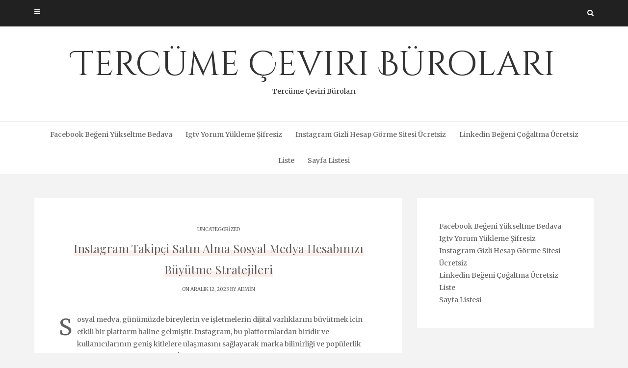

--- FILE ---
content_type: text/html; charset=UTF-8
request_url: https://tercumeceviriburolari.com.tr/instagram-takipci-satin-alma-sosyal-medya-hesabinizi-buyutme-stratejileri-2/
body_size: 12680
content:
<!DOCTYPE html>
<html lang="tr">
<head>
   
<meta http-equiv="Content-Type" content="text/html; charset=UTF-8" />
<meta name="viewport" content="width=device-width, initial-scale=1.0, maximum-scale=1.2, user-scalable=yes" />

<title>Instagram Takipçi Satın Alma Sosyal Medya Hesabınızı Büyütme Stratejileri &#8211; Tercüme Çeviri Büroları</title>
<meta name='robots' content='max-image-preview:large' />
<link rel='dns-prefetch' href='//fonts.googleapis.com' />
<link rel="alternate" type="application/rss+xml" title="Tercüme Çeviri Büroları &raquo; akışı" href="https://tercumeceviriburolari.com.tr/feed/" />
<link rel="alternate" type="application/rss+xml" title="Tercüme Çeviri Büroları &raquo; yorum akışı" href="https://tercumeceviriburolari.com.tr/comments/feed/" />
<link rel="alternate" title="oEmbed (JSON)" type="application/json+oembed" href="https://tercumeceviriburolari.com.tr/wp-json/oembed/1.0/embed?url=https%3A%2F%2Ftercumeceviriburolari.com.tr%2Finstagram-takipci-satin-alma-sosyal-medya-hesabinizi-buyutme-stratejileri-2%2F" />
<link rel="alternate" title="oEmbed (XML)" type="text/xml+oembed" href="https://tercumeceviriburolari.com.tr/wp-json/oembed/1.0/embed?url=https%3A%2F%2Ftercumeceviriburolari.com.tr%2Finstagram-takipci-satin-alma-sosyal-medya-hesabinizi-buyutme-stratejileri-2%2F&#038;format=xml" />
<style id='wp-img-auto-sizes-contain-inline-css' type='text/css'>
img:is([sizes=auto i],[sizes^="auto," i]){contain-intrinsic-size:3000px 1500px}
/*# sourceURL=wp-img-auto-sizes-contain-inline-css */
</style>
<style id='wp-emoji-styles-inline-css' type='text/css'>

	img.wp-smiley, img.emoji {
		display: inline !important;
		border: none !important;
		box-shadow: none !important;
		height: 1em !important;
		width: 1em !important;
		margin: 0 0.07em !important;
		vertical-align: -0.1em !important;
		background: none !important;
		padding: 0 !important;
	}
/*# sourceURL=wp-emoji-styles-inline-css */
</style>
<style id='wp-block-library-inline-css' type='text/css'>
:root{--wp-block-synced-color:#7a00df;--wp-block-synced-color--rgb:122,0,223;--wp-bound-block-color:var(--wp-block-synced-color);--wp-editor-canvas-background:#ddd;--wp-admin-theme-color:#007cba;--wp-admin-theme-color--rgb:0,124,186;--wp-admin-theme-color-darker-10:#006ba1;--wp-admin-theme-color-darker-10--rgb:0,107,160.5;--wp-admin-theme-color-darker-20:#005a87;--wp-admin-theme-color-darker-20--rgb:0,90,135;--wp-admin-border-width-focus:2px}@media (min-resolution:192dpi){:root{--wp-admin-border-width-focus:1.5px}}.wp-element-button{cursor:pointer}:root .has-very-light-gray-background-color{background-color:#eee}:root .has-very-dark-gray-background-color{background-color:#313131}:root .has-very-light-gray-color{color:#eee}:root .has-very-dark-gray-color{color:#313131}:root .has-vivid-green-cyan-to-vivid-cyan-blue-gradient-background{background:linear-gradient(135deg,#00d084,#0693e3)}:root .has-purple-crush-gradient-background{background:linear-gradient(135deg,#34e2e4,#4721fb 50%,#ab1dfe)}:root .has-hazy-dawn-gradient-background{background:linear-gradient(135deg,#faaca8,#dad0ec)}:root .has-subdued-olive-gradient-background{background:linear-gradient(135deg,#fafae1,#67a671)}:root .has-atomic-cream-gradient-background{background:linear-gradient(135deg,#fdd79a,#004a59)}:root .has-nightshade-gradient-background{background:linear-gradient(135deg,#330968,#31cdcf)}:root .has-midnight-gradient-background{background:linear-gradient(135deg,#020381,#2874fc)}:root{--wp--preset--font-size--normal:16px;--wp--preset--font-size--huge:42px}.has-regular-font-size{font-size:1em}.has-larger-font-size{font-size:2.625em}.has-normal-font-size{font-size:var(--wp--preset--font-size--normal)}.has-huge-font-size{font-size:var(--wp--preset--font-size--huge)}.has-text-align-center{text-align:center}.has-text-align-left{text-align:left}.has-text-align-right{text-align:right}.has-fit-text{white-space:nowrap!important}#end-resizable-editor-section{display:none}.aligncenter{clear:both}.items-justified-left{justify-content:flex-start}.items-justified-center{justify-content:center}.items-justified-right{justify-content:flex-end}.items-justified-space-between{justify-content:space-between}.screen-reader-text{border:0;clip-path:inset(50%);height:1px;margin:-1px;overflow:hidden;padding:0;position:absolute;width:1px;word-wrap:normal!important}.screen-reader-text:focus{background-color:#ddd;clip-path:none;color:#444;display:block;font-size:1em;height:auto;left:5px;line-height:normal;padding:15px 23px 14px;text-decoration:none;top:5px;width:auto;z-index:100000}html :where(.has-border-color){border-style:solid}html :where([style*=border-top-color]){border-top-style:solid}html :where([style*=border-right-color]){border-right-style:solid}html :where([style*=border-bottom-color]){border-bottom-style:solid}html :where([style*=border-left-color]){border-left-style:solid}html :where([style*=border-width]){border-style:solid}html :where([style*=border-top-width]){border-top-style:solid}html :where([style*=border-right-width]){border-right-style:solid}html :where([style*=border-bottom-width]){border-bottom-style:solid}html :where([style*=border-left-width]){border-left-style:solid}html :where(img[class*=wp-image-]){height:auto;max-width:100%}:where(figure){margin:0 0 1em}html :where(.is-position-sticky){--wp-admin--admin-bar--position-offset:var(--wp-admin--admin-bar--height,0px)}@media screen and (max-width:600px){html :where(.is-position-sticky){--wp-admin--admin-bar--position-offset:0px}}

/*# sourceURL=wp-block-library-inline-css */
</style><style id='wp-block-page-list-inline-css' type='text/css'>
.wp-block-navigation .wp-block-page-list{align-items:var(--navigation-layout-align,initial);background-color:inherit;display:flex;flex-direction:var(--navigation-layout-direction,initial);flex-wrap:var(--navigation-layout-wrap,wrap);justify-content:var(--navigation-layout-justify,initial)}.wp-block-navigation .wp-block-navigation-item{background-color:inherit}.wp-block-page-list{box-sizing:border-box}
/*# sourceURL=https://tercumeceviriburolari.com.tr/wp-includes/blocks/page-list/style.min.css */
</style>
<style id='global-styles-inline-css' type='text/css'>
:root{--wp--preset--aspect-ratio--square: 1;--wp--preset--aspect-ratio--4-3: 4/3;--wp--preset--aspect-ratio--3-4: 3/4;--wp--preset--aspect-ratio--3-2: 3/2;--wp--preset--aspect-ratio--2-3: 2/3;--wp--preset--aspect-ratio--16-9: 16/9;--wp--preset--aspect-ratio--9-16: 9/16;--wp--preset--color--black: #000000;--wp--preset--color--cyan-bluish-gray: #abb8c3;--wp--preset--color--white: #ffffff;--wp--preset--color--pale-pink: #f78da7;--wp--preset--color--vivid-red: #cf2e2e;--wp--preset--color--luminous-vivid-orange: #ff6900;--wp--preset--color--luminous-vivid-amber: #fcb900;--wp--preset--color--light-green-cyan: #7bdcb5;--wp--preset--color--vivid-green-cyan: #00d084;--wp--preset--color--pale-cyan-blue: #8ed1fc;--wp--preset--color--vivid-cyan-blue: #0693e3;--wp--preset--color--vivid-purple: #9b51e0;--wp--preset--gradient--vivid-cyan-blue-to-vivid-purple: linear-gradient(135deg,rgb(6,147,227) 0%,rgb(155,81,224) 100%);--wp--preset--gradient--light-green-cyan-to-vivid-green-cyan: linear-gradient(135deg,rgb(122,220,180) 0%,rgb(0,208,130) 100%);--wp--preset--gradient--luminous-vivid-amber-to-luminous-vivid-orange: linear-gradient(135deg,rgb(252,185,0) 0%,rgb(255,105,0) 100%);--wp--preset--gradient--luminous-vivid-orange-to-vivid-red: linear-gradient(135deg,rgb(255,105,0) 0%,rgb(207,46,46) 100%);--wp--preset--gradient--very-light-gray-to-cyan-bluish-gray: linear-gradient(135deg,rgb(238,238,238) 0%,rgb(169,184,195) 100%);--wp--preset--gradient--cool-to-warm-spectrum: linear-gradient(135deg,rgb(74,234,220) 0%,rgb(151,120,209) 20%,rgb(207,42,186) 40%,rgb(238,44,130) 60%,rgb(251,105,98) 80%,rgb(254,248,76) 100%);--wp--preset--gradient--blush-light-purple: linear-gradient(135deg,rgb(255,206,236) 0%,rgb(152,150,240) 100%);--wp--preset--gradient--blush-bordeaux: linear-gradient(135deg,rgb(254,205,165) 0%,rgb(254,45,45) 50%,rgb(107,0,62) 100%);--wp--preset--gradient--luminous-dusk: linear-gradient(135deg,rgb(255,203,112) 0%,rgb(199,81,192) 50%,rgb(65,88,208) 100%);--wp--preset--gradient--pale-ocean: linear-gradient(135deg,rgb(255,245,203) 0%,rgb(182,227,212) 50%,rgb(51,167,181) 100%);--wp--preset--gradient--electric-grass: linear-gradient(135deg,rgb(202,248,128) 0%,rgb(113,206,126) 100%);--wp--preset--gradient--midnight: linear-gradient(135deg,rgb(2,3,129) 0%,rgb(40,116,252) 100%);--wp--preset--font-size--small: 13px;--wp--preset--font-size--medium: 20px;--wp--preset--font-size--large: 36px;--wp--preset--font-size--x-large: 42px;--wp--preset--spacing--20: 0.44rem;--wp--preset--spacing--30: 0.67rem;--wp--preset--spacing--40: 1rem;--wp--preset--spacing--50: 1.5rem;--wp--preset--spacing--60: 2.25rem;--wp--preset--spacing--70: 3.38rem;--wp--preset--spacing--80: 5.06rem;--wp--preset--shadow--natural: 6px 6px 9px rgba(0, 0, 0, 0.2);--wp--preset--shadow--deep: 12px 12px 50px rgba(0, 0, 0, 0.4);--wp--preset--shadow--sharp: 6px 6px 0px rgba(0, 0, 0, 0.2);--wp--preset--shadow--outlined: 6px 6px 0px -3px rgb(255, 255, 255), 6px 6px rgb(0, 0, 0);--wp--preset--shadow--crisp: 6px 6px 0px rgb(0, 0, 0);}:where(.is-layout-flex){gap: 0.5em;}:where(.is-layout-grid){gap: 0.5em;}body .is-layout-flex{display: flex;}.is-layout-flex{flex-wrap: wrap;align-items: center;}.is-layout-flex > :is(*, div){margin: 0;}body .is-layout-grid{display: grid;}.is-layout-grid > :is(*, div){margin: 0;}:where(.wp-block-columns.is-layout-flex){gap: 2em;}:where(.wp-block-columns.is-layout-grid){gap: 2em;}:where(.wp-block-post-template.is-layout-flex){gap: 1.25em;}:where(.wp-block-post-template.is-layout-grid){gap: 1.25em;}.has-black-color{color: var(--wp--preset--color--black) !important;}.has-cyan-bluish-gray-color{color: var(--wp--preset--color--cyan-bluish-gray) !important;}.has-white-color{color: var(--wp--preset--color--white) !important;}.has-pale-pink-color{color: var(--wp--preset--color--pale-pink) !important;}.has-vivid-red-color{color: var(--wp--preset--color--vivid-red) !important;}.has-luminous-vivid-orange-color{color: var(--wp--preset--color--luminous-vivid-orange) !important;}.has-luminous-vivid-amber-color{color: var(--wp--preset--color--luminous-vivid-amber) !important;}.has-light-green-cyan-color{color: var(--wp--preset--color--light-green-cyan) !important;}.has-vivid-green-cyan-color{color: var(--wp--preset--color--vivid-green-cyan) !important;}.has-pale-cyan-blue-color{color: var(--wp--preset--color--pale-cyan-blue) !important;}.has-vivid-cyan-blue-color{color: var(--wp--preset--color--vivid-cyan-blue) !important;}.has-vivid-purple-color{color: var(--wp--preset--color--vivid-purple) !important;}.has-black-background-color{background-color: var(--wp--preset--color--black) !important;}.has-cyan-bluish-gray-background-color{background-color: var(--wp--preset--color--cyan-bluish-gray) !important;}.has-white-background-color{background-color: var(--wp--preset--color--white) !important;}.has-pale-pink-background-color{background-color: var(--wp--preset--color--pale-pink) !important;}.has-vivid-red-background-color{background-color: var(--wp--preset--color--vivid-red) !important;}.has-luminous-vivid-orange-background-color{background-color: var(--wp--preset--color--luminous-vivid-orange) !important;}.has-luminous-vivid-amber-background-color{background-color: var(--wp--preset--color--luminous-vivid-amber) !important;}.has-light-green-cyan-background-color{background-color: var(--wp--preset--color--light-green-cyan) !important;}.has-vivid-green-cyan-background-color{background-color: var(--wp--preset--color--vivid-green-cyan) !important;}.has-pale-cyan-blue-background-color{background-color: var(--wp--preset--color--pale-cyan-blue) !important;}.has-vivid-cyan-blue-background-color{background-color: var(--wp--preset--color--vivid-cyan-blue) !important;}.has-vivid-purple-background-color{background-color: var(--wp--preset--color--vivid-purple) !important;}.has-black-border-color{border-color: var(--wp--preset--color--black) !important;}.has-cyan-bluish-gray-border-color{border-color: var(--wp--preset--color--cyan-bluish-gray) !important;}.has-white-border-color{border-color: var(--wp--preset--color--white) !important;}.has-pale-pink-border-color{border-color: var(--wp--preset--color--pale-pink) !important;}.has-vivid-red-border-color{border-color: var(--wp--preset--color--vivid-red) !important;}.has-luminous-vivid-orange-border-color{border-color: var(--wp--preset--color--luminous-vivid-orange) !important;}.has-luminous-vivid-amber-border-color{border-color: var(--wp--preset--color--luminous-vivid-amber) !important;}.has-light-green-cyan-border-color{border-color: var(--wp--preset--color--light-green-cyan) !important;}.has-vivid-green-cyan-border-color{border-color: var(--wp--preset--color--vivid-green-cyan) !important;}.has-pale-cyan-blue-border-color{border-color: var(--wp--preset--color--pale-cyan-blue) !important;}.has-vivid-cyan-blue-border-color{border-color: var(--wp--preset--color--vivid-cyan-blue) !important;}.has-vivid-purple-border-color{border-color: var(--wp--preset--color--vivid-purple) !important;}.has-vivid-cyan-blue-to-vivid-purple-gradient-background{background: var(--wp--preset--gradient--vivid-cyan-blue-to-vivid-purple) !important;}.has-light-green-cyan-to-vivid-green-cyan-gradient-background{background: var(--wp--preset--gradient--light-green-cyan-to-vivid-green-cyan) !important;}.has-luminous-vivid-amber-to-luminous-vivid-orange-gradient-background{background: var(--wp--preset--gradient--luminous-vivid-amber-to-luminous-vivid-orange) !important;}.has-luminous-vivid-orange-to-vivid-red-gradient-background{background: var(--wp--preset--gradient--luminous-vivid-orange-to-vivid-red) !important;}.has-very-light-gray-to-cyan-bluish-gray-gradient-background{background: var(--wp--preset--gradient--very-light-gray-to-cyan-bluish-gray) !important;}.has-cool-to-warm-spectrum-gradient-background{background: var(--wp--preset--gradient--cool-to-warm-spectrum) !important;}.has-blush-light-purple-gradient-background{background: var(--wp--preset--gradient--blush-light-purple) !important;}.has-blush-bordeaux-gradient-background{background: var(--wp--preset--gradient--blush-bordeaux) !important;}.has-luminous-dusk-gradient-background{background: var(--wp--preset--gradient--luminous-dusk) !important;}.has-pale-ocean-gradient-background{background: var(--wp--preset--gradient--pale-ocean) !important;}.has-electric-grass-gradient-background{background: var(--wp--preset--gradient--electric-grass) !important;}.has-midnight-gradient-background{background: var(--wp--preset--gradient--midnight) !important;}.has-small-font-size{font-size: var(--wp--preset--font-size--small) !important;}.has-medium-font-size{font-size: var(--wp--preset--font-size--medium) !important;}.has-large-font-size{font-size: var(--wp--preset--font-size--large) !important;}.has-x-large-font-size{font-size: var(--wp--preset--font-size--x-large) !important;}
/*# sourceURL=global-styles-inline-css */
</style>

<style id='classic-theme-styles-inline-css' type='text/css'>
/*! This file is auto-generated */
.wp-block-button__link{color:#fff;background-color:#32373c;border-radius:9999px;box-shadow:none;text-decoration:none;padding:calc(.667em + 2px) calc(1.333em + 2px);font-size:1.125em}.wp-block-file__button{background:#32373c;color:#fff;text-decoration:none}
/*# sourceURL=/wp-includes/css/classic-themes.min.css */
</style>
<link rel='stylesheet' id='dashicons-css' href='https://tercumeceviriburolari.com.tr/wp-includes/css/dashicons.min.css?ver=6.9' type='text/css' media='all' />
<link rel='stylesheet' id='google-fonts-css' href='https://fonts.googleapis.com/css?family=Cinzel+Decorative%7CMerriweather%3A300%2C400%2C400i%2C700%2C900%7CPlayfair+Display%3A400%2C700%2C900&#038;subset=latin%2Clatin-ext&#038;ver=1.0.0' type='text/css' media='all' />
<link rel='stylesheet' id='bootstrap-css' href='https://tercumeceviriburolari.com.tr/wp-content/themes/avventura-lite/assets/css/bootstrap.css?ver=3.3.7' type='text/css' media='all' />
<link rel='stylesheet' id='font-awesome-css' href='https://tercumeceviriburolari.com.tr/wp-content/themes/avventura-lite/assets/css/font-awesome.css?ver=4.7.0' type='text/css' media='all' />
<link rel='stylesheet' id='prettyPhoto-css' href='https://tercumeceviriburolari.com.tr/wp-content/themes/avventura-lite/assets/css/prettyPhoto.css?ver=3.1.4' type='text/css' media='all' />
<link rel='stylesheet' id='slick-css' href='https://tercumeceviriburolari.com.tr/wp-content/themes/avventura-lite/assets/css/slick.css?ver=1.8.0' type='text/css' media='all' />
<link rel='stylesheet' id='avventura-lite-style-css' href='https://tercumeceviriburolari.com.tr/wp-content/themes/avventura-lite/style.css?ver=6.9' type='text/css' media='all' />
<link rel='stylesheet' id='avventura-lite-woocommerce-css' href='https://tercumeceviriburolari.com.tr/wp-content/themes/avventura-lite/assets/css/avventura-lite-woocommerce.css?ver=1.0.0' type='text/css' media='all' />
<link rel='stylesheet' id='avventura-lite-orange-css' href='https://tercumeceviriburolari.com.tr/wp-content/themes/avventura-lite/assets/skins/orange.css?ver=1.0.0' type='text/css' media='all' />
<script type="71ec4b9432532a0d374d2d9d-text/javascript" src="https://tercumeceviriburolari.com.tr/wp-includes/js/jquery/jquery.min.js?ver=3.7.1" id="jquery-core-js"></script>
<script type="71ec4b9432532a0d374d2d9d-text/javascript" src="https://tercumeceviriburolari.com.tr/wp-includes/js/jquery/jquery-migrate.min.js?ver=3.4.1" id="jquery-migrate-js"></script>
<link rel="https://api.w.org/" href="https://tercumeceviriburolari.com.tr/wp-json/" /><link rel="alternate" title="JSON" type="application/json" href="https://tercumeceviriburolari.com.tr/wp-json/wp/v2/posts/166" /><link rel="canonical" href="https://tercumeceviriburolari.com.tr/instagram-takipci-satin-alma-sosyal-medya-hesabinizi-buyutme-stratejileri-2/" />
<link rel='shortlink' href='https://tercumeceviriburolari.com.tr/?p=166' />

</head>

<body class="wp-singular post-template-default single single-post postid-166 single-format-standard wp-theme-avventura-lite">


<a class="skip-link screen-reader-text" href="#content">Skip to content</a>


        <div id="sidebar-wrapper">
            
            <div id="scroll-sidebar" class="clearfix">

                <div class="wrap">

                	<a class="mobile-navigation" href="#modal-sidebar">
                		<i class="fa fa-times open"></i>
                	</a>
                	
	                <div class="mobilemenu-box">
						<nav id="mobilemenu"><false class="menu"><ul>
<li class="page_item page-item-84"><a href="https://tercumeceviriburolari.com.tr/facebook-begeni-yukseltme-bedava/">Facebook Beğeni Yükseltme Bedava</a></li>
<li class="page_item page-item-88"><a href="https://tercumeceviriburolari.com.tr/igtv-yorum-yukleme-sifresiz/">Igtv Yorum Yükleme Şifresiz</a></li>
<li class="page_item page-item-86"><a href="https://tercumeceviriburolari.com.tr/instagram-gizli-hesap-gorme-sitesi-ucretsiz/">Instagram Gizli Hesap Görme Sitesi Ücretsiz</a></li>
<li class="page_item page-item-90"><a href="https://tercumeceviriburolari.com.tr/linkedin-begeni-cogaltma-ucretsiz/">Linkedin Beğeni Çoğaltma Ücretsiz</a></li>
<li class="page_item page-item-94"><a href="https://tercumeceviriburolari.com.tr/liste/">Liste</a></li>
<li class="page_item page-item-102"><a href="https://tercumeceviriburolari.com.tr/sayfa-listesi/">Sayfa Listesi</a></li>
</ul></false>
</nav> 
					</div>
	                
	                    
		<div class="sidebar-area">
                    
		<div class="post-article widget-box widget_calendar"><div class="title-container"><h3 class="title">Calendar</h3></div><div id="calendar_wrap" class="calendar_wrap"><table id="wp-calendar" class="wp-calendar-table">
	<caption>Ocak 2026</caption>
	<thead>
	<tr>
		<th scope="col" aria-label="Pazartesi">P</th>
		<th scope="col" aria-label="Salı">S</th>
		<th scope="col" aria-label="Çarşamba">Ç</th>
		<th scope="col" aria-label="Perşembe">P</th>
		<th scope="col" aria-label="Cuma">C</th>
		<th scope="col" aria-label="Cumartesi">C</th>
		<th scope="col" aria-label="Pazar">P</th>
	</tr>
	</thead>
	<tbody>
	<tr>
		<td colspan="3" class="pad">&nbsp;</td><td>1</td><td>2</td><td>3</td><td><a href="https://tercumeceviriburolari.com.tr/2026/01/04/" aria-label="Yazılar 4 January 2026 tarihinde yayınlandı">4</a></td>
	</tr>
	<tr>
		<td>5</td><td>6</td><td>7</td><td>8</td><td><a href="https://tercumeceviriburolari.com.tr/2026/01/09/" aria-label="Yazılar 9 January 2026 tarihinde yayınlandı">9</a></td><td>10</td><td>11</td>
	</tr>
	<tr>
		<td>12</td><td>13</td><td><a href="https://tercumeceviriburolari.com.tr/2026/01/14/" aria-label="Yazılar 14 January 2026 tarihinde yayınlandı">14</a></td><td><a href="https://tercumeceviriburolari.com.tr/2026/01/15/" aria-label="Yazılar 15 January 2026 tarihinde yayınlandı">15</a></td><td>16</td><td><a href="https://tercumeceviriburolari.com.tr/2026/01/17/" aria-label="Yazılar 17 January 2026 tarihinde yayınlandı">17</a></td><td>18</td>
	</tr>
	<tr>
		<td>19</td><td id="today">20</td><td>21</td><td>22</td><td>23</td><td>24</td><td>25</td>
	</tr>
	<tr>
		<td>26</td><td>27</td><td>28</td><td>29</td><td>30</td><td>31</td>
		<td class="pad" colspan="1">&nbsp;</td>
	</tr>
	</tbody>
	</table><nav aria-label="Geçmiş ve gelecek aylar" class="wp-calendar-nav">
		<span class="wp-calendar-nav-prev"><a href="https://tercumeceviriburolari.com.tr/2025/12/">&laquo; Ara</a></span>
		<span class="pad">&nbsp;</span>
		<span class="wp-calendar-nav-next">&nbsp;</span>
	</nav></div></div><div class="post-article widget-box widget_calendar"><div class="title-container"><h3 class="title">Archives</h3></div>
			<ul>
					<li><a href='https://tercumeceviriburolari.com.tr/2026/01/'>Ocak 2026</a></li>
	<li><a href='https://tercumeceviriburolari.com.tr/2025/12/'>Aralık 2025</a></li>
	<li><a href='https://tercumeceviriburolari.com.tr/2025/11/'>Kasım 2025</a></li>
	<li><a href='https://tercumeceviriburolari.com.tr/2025/10/'>Ekim 2025</a></li>
	<li><a href='https://tercumeceviriburolari.com.tr/2025/09/'>Eylül 2025</a></li>
	<li><a href='https://tercumeceviriburolari.com.tr/2025/08/'>Ağustos 2025</a></li>
	<li><a href='https://tercumeceviriburolari.com.tr/2025/07/'>Temmuz 2025</a></li>
	<li><a href='https://tercumeceviriburolari.com.tr/2025/06/'>Haziran 2025</a></li>
	<li><a href='https://tercumeceviriburolari.com.tr/2025/05/'>Mayıs 2025</a></li>
	<li><a href='https://tercumeceviriburolari.com.tr/2025/04/'>Nisan 2025</a></li>
	<li><a href='https://tercumeceviriburolari.com.tr/2025/03/'>Mart 2025</a></li>
	<li><a href='https://tercumeceviriburolari.com.tr/2025/02/'>Şubat 2025</a></li>
	<li><a href='https://tercumeceviriburolari.com.tr/2025/01/'>Ocak 2025</a></li>
	<li><a href='https://tercumeceviriburolari.com.tr/2024/12/'>Aralık 2024</a></li>
	<li><a href='https://tercumeceviriburolari.com.tr/2024/11/'>Kasım 2024</a></li>
	<li><a href='https://tercumeceviriburolari.com.tr/2024/10/'>Ekim 2024</a></li>
	<li><a href='https://tercumeceviriburolari.com.tr/2024/09/'>Eylül 2024</a></li>
	<li><a href='https://tercumeceviriburolari.com.tr/2024/08/'>Ağustos 2024</a></li>
	<li><a href='https://tercumeceviriburolari.com.tr/2024/07/'>Temmuz 2024</a></li>
	<li><a href='https://tercumeceviriburolari.com.tr/2024/06/'>Haziran 2024</a></li>
	<li><a href='https://tercumeceviriburolari.com.tr/2024/05/'>Mayıs 2024</a></li>
	<li><a href='https://tercumeceviriburolari.com.tr/2024/04/'>Nisan 2024</a></li>
	<li><a href='https://tercumeceviriburolari.com.tr/2024/03/'>Mart 2024</a></li>
	<li><a href='https://tercumeceviriburolari.com.tr/2024/02/'>Şubat 2024</a></li>
	<li><a href='https://tercumeceviriburolari.com.tr/2024/01/'>Ocak 2024</a></li>
	<li><a href='https://tercumeceviriburolari.com.tr/2023/12/'>Aralık 2023</a></li>
	<li><a href='https://tercumeceviriburolari.com.tr/2023/11/'>Kasım 2023</a></li>
	<li><a href='https://tercumeceviriburolari.com.tr/2023/10/'>Ekim 2023</a></li>
	<li><a href='https://tercumeceviriburolari.com.tr/2023/09/'>Eylül 2023</a></li>
	<li><a href='https://tercumeceviriburolari.com.tr/2023/08/'>Ağustos 2023</a></li>
	<li><a href='https://tercumeceviriburolari.com.tr/2016/02/'>Şubat 2016</a></li>
			</ul>

			</div><div class="post-article widget-box widget_calendar"><div class="title-container"><h3 class="title">Categories</h3></div>
			<ul>
					<li class="cat-item cat-item-2"><a href="https://tercumeceviriburolari.com.tr/category/page-2/">&#8211;</a>
</li>
	<li class="cat-item cat-item-3"><a href="https://tercumeceviriburolari.com.tr/category/1-2/">1</a>
</li>
	<li class="cat-item cat-item-4"><a href="https://tercumeceviriburolari.com.tr/category/slottica-com-pl/">slottica-com-pl</a>
</li>
	<li class="cat-item cat-item-5"><a href="https://tercumeceviriburolari.com.tr/category/test/">test</a>
</li>
	<li class="cat-item cat-item-1"><a href="https://tercumeceviriburolari.com.tr/category/uncategorized/">Uncategorized</a>
</li>
			</ul>

			</div>                        
		</div>
            
	                
            	</div>

            </div>
        
        </div>
        

<div id="overlay-body"></div>
<div id="wrapper">
				
	<header id="header-wrapper" class="dark" >
	
		<div id="header">
                        
			<div class="container">
                        
				<div class="row">
                                    
					<div class="col-md-12" >

                        <a class="mobile-navigation" href="#modal-sidebar">
                            <i class="fa fa-bars"></i>
                        </a>

						            
						<div class="header-search"> 
							<a class="open-search-form" href="#search-form"><i class="fa fa-search" aria-hidden="true"></i></a>
							<div class="search-form">    
    <form role="search" method="get" id="header-searchform" action="https://tercumeceviriburolari.com.tr/">
		<input type="text" placeholder="Type here &amp; click enter." name="s" id="header-s" autocomplete="off" />
    </form>
    <a class="close-search-form" href="#close-search-form"><i class="fa fa-times searchform-close-button"></i></a>
    
</div>
						</div>
            
						<div class="clear"></div>
                    
					</div>
            
				</div>
                            
			</div>
                                    
		</div>

        <div id="logo-wrapper">
    
            <div class="container">
                                
                <div class="row">
                                            
                    <div class="col-md-12" >
                                                
                        <div id="logo">
                        
                            <a href="https://tercumeceviriburolari.com.tr/" title="Tercüme Çeviri Büroları">Tercüme Çeviri Büroları<span>Tercüme Çeviri Büroları</span></a>                    
                        </div>
                                            
                    </div>
                                        
                </div>
                                    
            </div>
        
        </div>
        
        <div id="menu-wrapper">
    
            <div class="container">
                                
                <div class="row">
                                            
                    <div class="col-md-12">

                        <button class="menu-toggle" aria-controls="mainmenu" aria-expanded="false" type="button">
                            <span aria-hidden="true">Menu</span>
                            <span class="dashicons" aria-hidden="true"></span>
                        </button>

                        <nav id="mainmenu" >
                        
                            <false class="menu"><ul>
<li class="page_item page-item-84"><a href="https://tercumeceviriburolari.com.tr/facebook-begeni-yukseltme-bedava/">Facebook Beğeni Yükseltme Bedava</a></li>
<li class="page_item page-item-88"><a href="https://tercumeceviriburolari.com.tr/igtv-yorum-yukleme-sifresiz/">Igtv Yorum Yükleme Şifresiz</a></li>
<li class="page_item page-item-86"><a href="https://tercumeceviriburolari.com.tr/instagram-gizli-hesap-gorme-sitesi-ucretsiz/">Instagram Gizli Hesap Görme Sitesi Ücretsiz</a></li>
<li class="page_item page-item-90"><a href="https://tercumeceviriburolari.com.tr/linkedin-begeni-cogaltma-ucretsiz/">Linkedin Beğeni Çoğaltma Ücretsiz</a></li>
<li class="page_item page-item-94"><a href="https://tercumeceviriburolari.com.tr/liste/">Liste</a></li>
<li class="page_item page-item-102"><a href="https://tercumeceviriburolari.com.tr/sayfa-listesi/">Sayfa Listesi</a></li>
</ul></false>
                                                
                        </nav> 
                        
                    </div>
                                            
                </div>
                                        
			</div>
                                    
		</div>
        
	</header>
<div id="content" class="container content">
	
    <div class="row">
       
        <div class="col-md-8 right-sidebar">
        	
            <div class="row">
        
                <div id="post-166" class="post-166 post type-post status-publish format-standard hentry category-uncategorized post-container col-md-12">
                
                        
        <div class="post-article">
        
            <span class="entry-category"><a href="https://tercumeceviriburolari.com.tr/category/uncategorized/" rel="category tag">Uncategorized</a></span><h1 class="title page-title"><span>Instagram Takipçi Satın Alma Sosyal Medya Hesabınızı Büyütme Stratejileri</span></h1><span class="entry-date">On Aralık 12, 2023 by <a href="https://tercumeceviriburolari.com.tr/author/adwod/" title="admin tarafından yazılan yazılar" rel="author">admin</a></span><p>Sosyal medya, günümüzde bireylerin ve işletmelerin dijital varlıklarını büyütmek için etkili bir platform haline gelmiştir. Instagram, bu platformlardan biridir ve kullanıcılarının geniş kitlelere ulaşmasını sağlayarak marka bilinirliği ve popülerlik konusunda önemli fırsatlar sunar. İşte Instagram takipçi satın alma yöntemi, sosyal medya hesabınızı büyütmenize yardımcı olabilecek etkili stratejilerden biridir.</p>
<p>Instagram takipçi satın alma, hesabınızın görünürlüğünü artırmanın yanı sıra hedef kitlenizle daha etkileşimli bir ilişki kurmanızı da sağlar. Bu strateji, organik olarak takipçi kazanma sürecini hızlandırarak zaman ve çaba tasarrufu sağlar. Ancak, dikkat edilmesi gereken önemli noktalar vardır.</p>
<p>İlk olarak, takipçi satın alırken güvenilir ve kaliteli bir hizmet sağlayıcısı seçmek önemlidir. Doğal ve gerçek takipçiler sunan bir firma bulmak, hesabınızın spam veya sahte profillerle doldurulmasını önler. Böylece, takipçilerinizin aktif ve ilgili olduğundan emin olabilirsiniz.</p>
<p>Ayrıca, satın aldığınız takipçileri hesabınıza organik bir şekilde dahil etmek önemlidir. İyi bir strateji, takipçilerinizle etkileşimde bulunmak, içeriklerini beğenmek ve yorum yapmaktır. Bu, takipçi sayınızın artmasının yanı sıra hesabınızın etkileşim oranını da artırır.</p>
<p>Unutmayın ki takipçi sayısı önemli olsa da kalite her zaman önceliklidir. Takipçi satın alırken, hedef kitlenizin ilgi alanlarına ve demografik özelliklerine uygun takipçiler seçmek önemlidir. Bu, daha fazla etkileşim ve dönüşüm elde etmenizi sağlar.</p>
<p>Instagram takipçi satın alma sosyal medya hesabınızı büyütme stratejilerinden biridir. Ancak bu yöntemi kullanırken güvenilir bir hizmet sağlayıcısı seçmek ve organik etkileşim kurmak önemlidir. Kaliteli içerik üretme ve takipçilerinizle etkileşimde bulunma sürecini ihmal etmemek, başarıya ulaşmanızı sağlayacaktır. Sosyal medya hesabınızı büyütme yolculuğunda Instagram takipçi satın alma stratejisini deneyebilir ve etkileyici sonuçlar elde edebilirsiniz.</p>
<h2>Sosyal Medya Fenomenleri ve Popülerlik Yarışında Instagram Takipçi Satın Alma Trendi</h2>
<p>Son yıllarda sosyal medya fenomenleri, popülerliklerini artırmak için farklı stratejiler aramaktadır. Bu stratejilerden biri de Instagram takipçi satın alma trendidir. Peki, neden bu kadar çok kişi Instagram takipçi satın almayı tercih ediyor?</p>
<p>Instagram, milyonlarca kullanıcısıyla dünyanın en popüler sosyal medya platformlarından biri haline geldi. İnsanlar, hesaplarını büyütmek ve daha fazla kitleye ulaşmak için çeşitli yöntemlere başvurmaktadır. Takipçi sayısı, hesabın etkileşimini artırarak daha geniş bir kitleye ulaşmayı sağlar. Ancak organik olarak takipçi kazanmak zaman alıcı olabilir. İşte bu noktada, birçok kullanıcı Instagram takipçi satın almaya başvurmaktadır.</p>
<p>Instagram takipçi satın alma hizmetleri, kullanıcılara anında takipçi sağlamakta ve profillerini daha popüler hale getirmekte yardımcı olmaktadır. Bu hizmetler, genellikle gerçek kullanıcılardan oluşan takipçi paketleri sunar ve hesapların güvenilirliklerini artırır. Takipçi sayısının artması, diğer insanların dikkatini çeker ve organik olarak daha fazla takipçi kazanma şansınızı artırır.</p>
<p>Ancak, Instagram takipçi satın alma trendi bazı tartışmalara da yol açmıştır. Bazı kişiler, bu yöntemin sahtekarlık olduğunu ve gerçek bir topluluk oluşturmaktan uzak olduğunu iddia etmektedir. Ayrıca, Instagram&#039;ın algoritması takipçi satın alan hesapları tespit edebilir ve bu durum da olumsuz sonuçlara yol açabilir. Dolayısıyla, takipçi satın almadan önce bu faktörleri göz önünde bulundurmak önemlidir.</p>
<p>sosyal medya fenomenleri Instagram takipçi satın alma trendini kullanarak popülerliklerini artırmayı hedeflemektedir. Bu yöntem, anında takipçi sağlama ve hesabın etkileşimini artırma potansiyeli sunar. Ancak, herkesin bu yöntemi tercih etmesi konusunda farklı görüşler bulunmaktadır. Siz de Instagram takipçi satın alma hizmetlerini kullanmayı düşünüyorsanız, kararınızı verirken avantajlar ve dezavantajlar arasındaki dengeyi göz önünde bulundurmanız önemlidir.</p>
<h2>Instagram’da Takipçi Sayısı: Önemli bir İmaj Meselesi mi?</h2>
<p>Sosyal medya platformlarından biri olan Instagram, günümüzde popülerlik kazanmış ve markaların, işletmelerin ve bireylerin dijital varlıklarını oluşturmak için önemli bir araç haline gelmiştir. Bu platformda takipçi sayısının önemi konusunda önemli tartışmalar yürütülmektedir. Peki, Instagram&#039;da takipçi sayısı gerçekten önemli bir imaj meselesi midir?</p>
<p>Elbette, takipçi sayısı, potansiyel etkileşimleri artırma ve erişimi genişletme açısından önemlidir. Yüksek takipçi sayısına sahip olmak, hesabınızı daha popüler ve güvenilir gösterebilir. Diğer kullanıcılar, takipçi sayınıza bakarak hesabınızın değerini ölçebilir ve içeriklerinizin kalitesi hakkında bir fikir sahibi olabilirler.</p>
<p>Ancak, takipçi sayısı sadece bir gösterge olup, gerçek etkileşim ve bağlantılarla desteklenmelidir. Hesabınızda yüksek takipçi sayısına sahip olsanız bile, eğer içeriğiniz ilgi çekici değilse veya izleyicilerinizle etkileşim kurmuyorsanız, bu takipçilerin değeri sınırlı olabilir. Önemli olan, takipçilerinizle güçlü bir bağ kurmak ve onları markanız veya içeriklerinizle etkileşime geçirmektir.</p>
<p>Ayrıca, Instagram&#039;da takipçi satın alma gibi yöntemlerle takipçi sayısını suni olarak artırmak, uzun vadede itibarınızı zedeleyebilir. Gerçek ve organik takipçilerle büyümek, daha güvenilir bir imaj oluşturmanıza yardımcı olur ve potansiyel müşterilerinizi veya takipçilerinizi etkileyebilir.</p>
<p>Instagram&#039;da takipçi sayısı önemli bir imaj meselesi olabilir, ancak sadece tek başına yeterli değildir. İçerik kalitesi, etkileşim ve bağlantılar da hesabınızın değerini belirler. Gerçek ve organik takipçilerle büyümek, markanızın veya içeriklerinizin gerçekten ilgi çekici olduğunu gösterir ve uzun vadede başarı sağlayabilir. Takipçi sayınızı artırmak için, kaliteli içerik üretmeye ve izleyicilerinizle etkileşime geçmeyi hedeflemeye odaklanın.</p>
<h2>Sosyal Medya Pazarlamasında Instagram Takipçi Satın Almanın Etkisi ve Tartışmaları</h2>
<p>Sosyal medya pazarlaması günümüz iş dünyasında büyük bir önem kazanmış durumda. Özellikle Instagram, markaların ürün veya hizmetlerini geniş kitlelere ulaştırma potansiyeliyle ön plana çıkıyor. Bu noktada, birçok kullanıcının Instagram takipçi satın alma konusunda tereddütleri bulunuyor. Bu makalede, Instagram takipçi satın almanın etkilerini ve bu konudaki tartışmaları ele alacağız.</p>
<p>Instagram takipçi satın almak, hesabınıza hızlı bir şekilde takipçi eklemenin bir yoludur. Bu, hesabınızın daha popüler görünmesini sağlar ve organik olarak gerçek takipçi çekme olasılığını artırabilir. Ancak, bu uygulama konusunda bazı tartışmalar da mevcuttur.</p>
<p>Bazıları, takipçi satın almanın sahte bir etki yarattığını ve markanın güvenilirliğini zedeleyebileceğini iddia ederken, diğerleri ise bu yöntemin hesap büyümesine katkıda bulunduğunu düşünmektedir. Gerçek şu ki, takipçi satın almanın avantajları ve dezavantajları vardır ve bunları dikkatlice değerlendirmek önemlidir.</p>
<p>Takipçi satın almanın avantajları arasında, hesabınızın hızlı bir şekilde büyümesini sağlama, marka bilinirliğini artırma ve potansiyel müşterilere daha geniş bir erişim sağlama gibi faktörler yer alır. Ancak, takipçi satın almanın organik olarak gerçek takipçi çekme sürecini zorlaştırabileceği ve algoritma tarafından fark edilebileceği unutulmamalıdır.</p>
<p>Bununla birlikte, Instagram kullanıcıları arasında takipçi satın alma konusunda belirli bir hoşnutsuzluk da bulunmaktadır. Bazı kullanıcılar, bu yöntemin dürüst olmadığını ve sosyal medya platformlarının sağlam temellere dayalı olması gerektiğini savunmaktadır.</p>
<p>Instagram takipçi satın almanın etkileri ve tartışmaları oldukça karmaşıktır. İşletmeler, bu uygulamayı kullanırken dikkatli olmalı ve uzun vadeli bir stratejiyle hareket etmelidir. Organik olarak gerçek takipçileri çekmek için içerik kalitesine odaklanmak ve etkileşimi artırmak önemlidir. Takipçi sayısının yanı sıra, aktif ve ilgili bir topluluk oluşturmak da büyük bir öneme sahiptir.</p>
<h2>Organik Büyüme vs. Takipçi Satın Alma: Sosyal Medya Hesapları için En İyi Strateji Hangisi?</h2>
<p>Sosyal medya, günümüzde işletmelerin başarılarını artırmaları için vazgeçilmez bir platform haline geldi. Ancak, sosyal medya hesaplarının büyütülmesi ve takipçi sayısının artırılması konusunda çeşitli stratejiler bulunmaktadır. İşletmeler, organik büyüme yöntemlerini kullanarak doğal ve sürdürülebilir bir takipçi tabanı oluşturabilirken, bazıları ise takipçi satın alma yoluna gitmektedir. Peki, organik büyüme ile takipçi satın alma arasında hangisi en iyi stratejidir?</p>
<p>Organik büyüme, sosyal medya hesaplarının doğal yollarla genişlemesi anlamına gelir. Bu strateji, kaliteli içerik üretimi, etkileşimli paylaşımlar yapma, hedef kitle analizi ve etkileyici işbirlikleri gibi yöntemleri içerir. Organik büyüme, uzun vadeli bir stratejidir ve gerçek, ilgili ve etkileşimci takipçilerin elde edilmesini sağlar. Bununla birlikte, organik büyüme zaman alıcı olabilir ve başarı elde etmek için sabır gerektirebilir.</p>
<p>Öte yandan, takipçi satın alma hızlı bir büyüme sağlamak için tercih edilen bir yöntemdir. İşletmeler, belirli bir ücret karşılığında takipçi sayılarını artırabilirler. Ancak, bu takipçiler genellikle gerçek etkileşimden yoksundur ve hesabın organik büyümesine katkıda bulunmazlar. Ayrıca, takipçi satın almanın sosyal medya platformları tarafından yasaklanabileceği ve itibar kaybına neden olabileceği unutulmamalıdır.</p>
<p>organik büyüme, sosyal medya hesaplarının uzun vadeli başarı için en iyi stratejidir. Bu strateji, gerçek ve ilgili takipçilerin çekilmesini sağlayarak markanın güvenilirliğini artırır. Organik büyüme, işletmelere daha fazla etkileşim, sadık müşteri tabanı ve organik erişim sağlama imkanı sunar. Takipçi satın alma ise kısa süreli bir çözüm olabilir, ancak kalıcı başarı için güvenilir bir strateji değildir.</p>
<p>Unutmayın, sosyal medya hesaplarını büyütmenin en iyi yolu, değerli içerikler oluşturmak, hedef kitleyle etkileşimde bulunmak ve doğal olarak takipçi kazanmaktır. Organik büyüme stratejileri ile sosyal medyada başarı sağlamak için sabırlı olunmalı ve düzenli olarak güncel içerikler sunulmalıdır.</p>
<p> <a href="https://sosyaldigital.com/">takipçi satın al</a></p>
<p><a href="https://sosyaldigital.com/">instagram takipçi al</a></p>
<p><a href="https://sosyaldigital.com/instagram-turk-begeni-satin-al/">beğeni satın al</a></p>

<div class="clear"></div>

<div class="contact-form">

	    <div class="clear"></div>

</div>        
        </div>

	            
                </div>
        
			</div>
        
        </div>

		    
		<div id="sidebar" class="col-md-4 sidebar-area">
                    
			<div class="post-container">

				<div id="block-8" class="post-article  widget_block"><ul class="wp-block-page-list"><li class="wp-block-pages-list__item"><a class="wp-block-pages-list__item__link" href="https://tercumeceviriburolari.com.tr/facebook-begeni-yukseltme-bedava/">Facebook Beğeni Yükseltme Bedava</a></li><li class="wp-block-pages-list__item"><a class="wp-block-pages-list__item__link" href="https://tercumeceviriburolari.com.tr/igtv-yorum-yukleme-sifresiz/">Igtv Yorum Yükleme Şifresiz</a></li><li class="wp-block-pages-list__item"><a class="wp-block-pages-list__item__link" href="https://tercumeceviriburolari.com.tr/instagram-gizli-hesap-gorme-sitesi-ucretsiz/">Instagram Gizli Hesap Görme Sitesi Ücretsiz</a></li><li class="wp-block-pages-list__item"><a class="wp-block-pages-list__item__link" href="https://tercumeceviriburolari.com.tr/linkedin-begeni-cogaltma-ucretsiz/">Linkedin Beğeni Çoğaltma Ücretsiz</a></li><li class="wp-block-pages-list__item"><a class="wp-block-pages-list__item__link" href="https://tercumeceviriburolari.com.tr/liste/">Liste</a></li><li class="wp-block-pages-list__item"><a class="wp-block-pages-list__item__link" href="https://tercumeceviriburolari.com.tr/sayfa-listesi/">Sayfa Listesi</a></li></ul></div>					
			</div>
                        
		</div>
            
		

    </div>
    
</div>

    <footer id="footer">
    
    	        
        <div class="container">
    
             <div class="row copyright" >
                
                <div class="col-md-12" >

                    <p>

						Copyright Tercüme Çeviri Büroları 2026 | <a href="https://www.themeinprogress.com/" target="_blank">Theme by ThemeinProgress</a> | <a href="http://wordpress.org/" title="A Semantic Personal Publishing Platform" rel="generator">Proudly powered by WordPress</a>            
                    </p>

                                        
                </div>
            
            </div>
            
        </div>
    
    </footer>

</div>

<div id="back-to-top"><span class="dashicons dashicons-arrow-up-alt"></span></div><script type="speculationrules">
{"prefetch":[{"source":"document","where":{"and":[{"href_matches":"/*"},{"not":{"href_matches":["/wp-*.php","/wp-admin/*","/wp-content/uploads/*","/wp-content/*","/wp-content/plugins/*","/wp-content/themes/avventura-lite/*","/*\\?(.+)"]}},{"not":{"selector_matches":"a[rel~=\"nofollow\"]"}},{"not":{"selector_matches":".no-prefetch, .no-prefetch a"}}]},"eagerness":"conservative"}]}
</script>
<script type="71ec4b9432532a0d374d2d9d-text/javascript" src="https://tercumeceviriburolari.com.tr/wp-content/themes/avventura-lite/assets/js/jquery.easing.js?ver=1.3" id="jquery-easing-js"></script>
<script type="71ec4b9432532a0d374d2d9d-text/javascript" src="https://tercumeceviriburolari.com.tr/wp-content/themes/avventura-lite/assets/js/jquery.fitvids.js?ver=1.1" id="jquery-fitvids-js"></script>
<script type="71ec4b9432532a0d374d2d9d-text/javascript" src="https://tercumeceviriburolari.com.tr/wp-content/themes/avventura-lite/assets/js/jquery.nicescroll.js?ver=3.7.6" id="jquery-nicescroll-js"></script>
<script type="71ec4b9432532a0d374d2d9d-text/javascript" src="https://tercumeceviriburolari.com.tr/wp-content/themes/avventura-lite/assets/js/prettyPhoto.js?ver=3.1.4" id="prettyPhoto-js"></script>
<script type="71ec4b9432532a0d374d2d9d-text/javascript" src="https://tercumeceviriburolari.com.tr/wp-content/themes/avventura-lite/assets/js/slick.js?ver=1.8.0" id="slick-js"></script>
<script type="71ec4b9432532a0d374d2d9d-text/javascript" src="https://tercumeceviriburolari.com.tr/wp-content/themes/avventura-lite/assets/js/jquery.touchSwipe.js?ver=1.6.18" id="jquery-touchSwipe-js"></script>
<script type="71ec4b9432532a0d374d2d9d-text/javascript" src="https://tercumeceviriburolari.com.tr/wp-includes/js/imagesloaded.min.js?ver=5.0.0" id="imagesloaded-js"></script>
<script type="71ec4b9432532a0d374d2d9d-text/javascript" src="https://tercumeceviriburolari.com.tr/wp-includes/js/masonry.min.js?ver=4.2.2" id="masonry-js"></script>
<script type="71ec4b9432532a0d374d2d9d-text/javascript" src="https://tercumeceviriburolari.com.tr/wp-content/themes/avventura-lite/assets/js/avventura-lite-template.js?ver=1.0.0" id="avventura-lite-template-js"></script>
<script type="71ec4b9432532a0d374d2d9d-text/javascript" src="https://tercumeceviriburolari.com.tr/wp-includes/js/comment-reply.min.js?ver=6.9" id="comment-reply-js" async="async" data-wp-strategy="async" fetchpriority="low"></script>
<script type="71ec4b9432532a0d374d2d9d-text/javascript" id="avventura-lite-navigation-js-extra">
/* <![CDATA[ */
var accessibleNavigationScreenReaderText = {"expandMain":"Open the main menu","collapseMain":"Close the main menu","expandChild":"expand submenu","collapseChild":"collapse submenu"};
//# sourceURL=avventura-lite-navigation-js-extra
/* ]]> */
</script>
<script type="71ec4b9432532a0d374d2d9d-text/javascript" src="https://tercumeceviriburolari.com.tr/wp-content/themes/avventura-lite/assets/js/navigation.js?ver=1.0" id="avventura-lite-navigation-js"></script>
<script id="wp-emoji-settings" type="application/json">
{"baseUrl":"https://s.w.org/images/core/emoji/17.0.2/72x72/","ext":".png","svgUrl":"https://s.w.org/images/core/emoji/17.0.2/svg/","svgExt":".svg","source":{"concatemoji":"https://tercumeceviriburolari.com.tr/wp-includes/js/wp-emoji-release.min.js?ver=6.9"}}
</script>
<script type="71ec4b9432532a0d374d2d9d-module">
/* <![CDATA[ */
/*! This file is auto-generated */
const a=JSON.parse(document.getElementById("wp-emoji-settings").textContent),o=(window._wpemojiSettings=a,"wpEmojiSettingsSupports"),s=["flag","emoji"];function i(e){try{var t={supportTests:e,timestamp:(new Date).valueOf()};sessionStorage.setItem(o,JSON.stringify(t))}catch(e){}}function c(e,t,n){e.clearRect(0,0,e.canvas.width,e.canvas.height),e.fillText(t,0,0);t=new Uint32Array(e.getImageData(0,0,e.canvas.width,e.canvas.height).data);e.clearRect(0,0,e.canvas.width,e.canvas.height),e.fillText(n,0,0);const a=new Uint32Array(e.getImageData(0,0,e.canvas.width,e.canvas.height).data);return t.every((e,t)=>e===a[t])}function p(e,t){e.clearRect(0,0,e.canvas.width,e.canvas.height),e.fillText(t,0,0);var n=e.getImageData(16,16,1,1);for(let e=0;e<n.data.length;e++)if(0!==n.data[e])return!1;return!0}function u(e,t,n,a){switch(t){case"flag":return n(e,"\ud83c\udff3\ufe0f\u200d\u26a7\ufe0f","\ud83c\udff3\ufe0f\u200b\u26a7\ufe0f")?!1:!n(e,"\ud83c\udde8\ud83c\uddf6","\ud83c\udde8\u200b\ud83c\uddf6")&&!n(e,"\ud83c\udff4\udb40\udc67\udb40\udc62\udb40\udc65\udb40\udc6e\udb40\udc67\udb40\udc7f","\ud83c\udff4\u200b\udb40\udc67\u200b\udb40\udc62\u200b\udb40\udc65\u200b\udb40\udc6e\u200b\udb40\udc67\u200b\udb40\udc7f");case"emoji":return!a(e,"\ud83e\u1fac8")}return!1}function f(e,t,n,a){let r;const o=(r="undefined"!=typeof WorkerGlobalScope&&self instanceof WorkerGlobalScope?new OffscreenCanvas(300,150):document.createElement("canvas")).getContext("2d",{willReadFrequently:!0}),s=(o.textBaseline="top",o.font="600 32px Arial",{});return e.forEach(e=>{s[e]=t(o,e,n,a)}),s}function r(e){var t=document.createElement("script");t.src=e,t.defer=!0,document.head.appendChild(t)}a.supports={everything:!0,everythingExceptFlag:!0},new Promise(t=>{let n=function(){try{var e=JSON.parse(sessionStorage.getItem(o));if("object"==typeof e&&"number"==typeof e.timestamp&&(new Date).valueOf()<e.timestamp+604800&&"object"==typeof e.supportTests)return e.supportTests}catch(e){}return null}();if(!n){if("undefined"!=typeof Worker&&"undefined"!=typeof OffscreenCanvas&&"undefined"!=typeof URL&&URL.createObjectURL&&"undefined"!=typeof Blob)try{var e="postMessage("+f.toString()+"("+[JSON.stringify(s),u.toString(),c.toString(),p.toString()].join(",")+"));",a=new Blob([e],{type:"text/javascript"});const r=new Worker(URL.createObjectURL(a),{name:"wpTestEmojiSupports"});return void(r.onmessage=e=>{i(n=e.data),r.terminate(),t(n)})}catch(e){}i(n=f(s,u,c,p))}t(n)}).then(e=>{for(const n in e)a.supports[n]=e[n],a.supports.everything=a.supports.everything&&a.supports[n],"flag"!==n&&(a.supports.everythingExceptFlag=a.supports.everythingExceptFlag&&a.supports[n]);var t;a.supports.everythingExceptFlag=a.supports.everythingExceptFlag&&!a.supports.flag,a.supports.everything||((t=a.source||{}).concatemoji?r(t.concatemoji):t.wpemoji&&t.twemoji&&(r(t.twemoji),r(t.wpemoji)))});
//# sourceURL=https://tercumeceviriburolari.com.tr/wp-includes/js/wp-emoji-loader.min.js
/* ]]> */
</script>
   

<script src="/cdn-cgi/scripts/7d0fa10a/cloudflare-static/rocket-loader.min.js" data-cf-settings="71ec4b9432532a0d374d2d9d-|49" defer></script></body>

</html>

<div class="Google" style="display:none">
<a href="https://bit.ly/sms-onay" rel="dofollow">SMS onay</a>
<a href="https://anabolicpharma1.com/" rel="dofollow">Anabolic Pharma</a>
<a href="https://www.seokoloji.com/link/" rel="dofollow">link</a>
<a href="https://www.steroidsatinal.online/" title="steroid satın al" rel="dofollow">steroid satın al</a>
<a href="https://www.smsonay.com/" rel="nofollow">sms onay</a>
<a href="https://www.seokoloji.com/"><strong>seokoloji</strong></a>
<a href="https://yetersozluk.com/"><strong>https://yetersozluk.com/</strong></a>

<a href="https://kythera.gr/"><strong>canlı maç izle</strong></a>
<a href="https://kythera.gr/"><strong>canlı maç izle 2026</strong></a>






<a href="https://www.takipcikenti.com/" title="takipçi satın al" rel="dofollow">takipçi satın al</a>





<a href="https://www.sigmali.pl/" title="taraftarium24" rel="dofollow">taraftarium24</a>
<a href="https://www.sigmali.pl/" title="canlı maç izle" rel="dofollow">canlı maç izle</a>
<a href="https://www.sigmali.pl/" title="maç izle" rel="dofollow">maç izle</a>
<a href="https://www.sigmali.pl/" title="taraftarium24 izle" rel="dofollow">taraftarium24 izle</a>
<a href="https://www.sigmali.pl/" title="justintv" rel="dofollow">justintv</a>


<a href="https://www.strumien.pl/" title="taraftarium24" rel="dofollow">taraftarium24</a>
<a href="https://www.strumien.pl/" title="taraftarium" rel="dofollow">taraftarium</a>
<a href="https://www.strumien.pl/" title="canlı maç izle" rel="dofollow">canlı maç izle</a>
<a href="https://www.strumien.pl/" title="maç izle" rel="dofollow">maç izle</a>
<a href="https://www.strumien.pl/" title="taraftarium24 izle" rel="dofollow">taraftarium24 izle</a>
<a href="https://www.strumien.pl/" title="selçuksports" rel="dofollow">selçuksports</a>
<a href="https://www.strumien.pl/" title="selçuksportshd" rel="dofollow">selçuksportshd</a>
<a href="https://www.strumien.pl/" title="selcuksports" rel="dofollow">selcuksports</a>
<a href="https://www.strumien.pl/" title="justintv" rel="dofollow">justintv</a>



<a href="https://swiat-okularow.pl/" title="justin tv" rel="dofollow">justin tv</a>
<a href="https://swiat-okularow.pl/" title="canlı maç izle" rel="dofollow">canlı maç izle</a>
<a href="https://swiat-okularow.pl/" title="beinsports" rel="dofollow">beinsports</a>


<a href="https://laruchebrussels.be/" title="türk ifşa porno" rel="dofollow">türk ifşa porno</a>
<a href="https://laruchebrussels.be/" title="türk ifşa" rel="dofollow">türk ifşa</a>
<a href="https://laruchebrussels.be/" title="türk ifşa izle" rel="dofollow">türk ifşa izle</a>





</div>




<a href="https://sosyaldigital.com/" title="instagram takipçi satın al"><img width="125" height="125" border="0" src="https://sosyaldigital.com/upload/logo-206563-1--485427.png.webp" alt="instagram takipçi satın al"></a> 


<div class="Google" style="display:none">
<a href="https://tutunsepeti35.com/kent-switch-satin-al/">Kent Switch Mentollü Satın Al</a>
<a href="https://tutunsepeti35.com/kent/">Kent Sigara Satın Al</a>
<a href="https://tutunsepeti34.com/puro-sigarillo/" rel="dofollow">puro satın al</a>
<a href="https://www.anabolickapinda26.com/" title="steroid fiyat" rel="dofollow">steroid fiyat</a>
<a href="https://www.gastlylikit8.com/" title="Likit Satın Al" rel="dofollow">Likit Satın Al</a>

</div>

